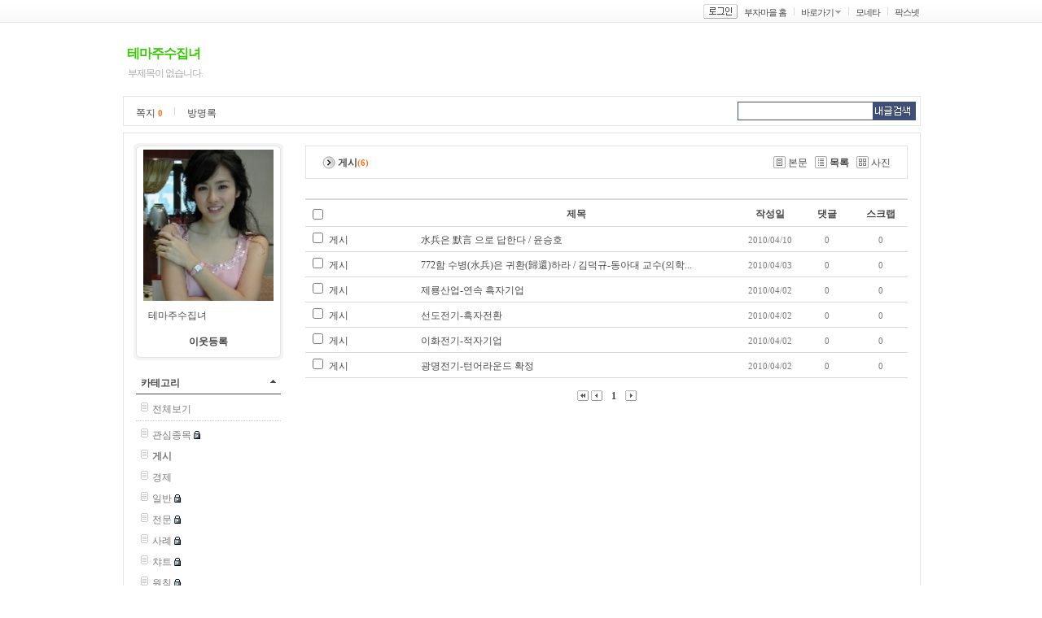

--- FILE ---
content_type: text/html; charset=EUC_KR
request_url: http://blog.moneta.co.kr/blog.screen?blogId=aloeok&listType=4&folderType=1&category=343447&from=&to=&logCount=30
body_size: 13819
content:
<!DOCTYPE HTML PUBLIC "-//W3C//DTD HTML 4.01 Transitional//EN" "http://www.w3.org/TR/html4/loose.dtd">



























<html>
<head>
<title>NO.1 ÀçÅ×Å©Æ÷Å» MONETA</title>
<meta http-equiv="Content-Type" content="text/html; charset=euc-kr">
<link rel="stylesheet" type="text/css" href="http://image.moneta.co.kr/img2005/blog/new_blog/css/blog_new.css">
<script src="http://image.moneta.co.kr/blog/common/js/common.js"></script>
<script language="JavaScript" type="text/JavaScript">
<!--
function MM_reloadPage(init) {  //reloads the window if Nav4 resized
  if (init==true) with (navigator) {if ((appName=="Netscape")&&(parseInt(appVersion)==4)) {
    document.MM_pgW=innerWidth; document.MM_pgH=innerHeight; onresize=MM_reloadPage; }}
  else if (innerWidth!=document.MM_pgW || innerHeight!=document.MM_pgH) location.reload();
}
MM_reloadPage(true);
//-->
</script>
<script>
var positionX;
var positionY;

String.prototype.trim = function(){
    return this.replace(/(^\s*)|(\s*$)/g, ""); 
}

function goLoginPage(){
    document.location.href="http://member.moneta.co.kr/Auth/login.jsp?returnURL=http://blog.moneta.co.kr%2Fblog.screen%3FblogId%3Daloeok%26listType%3D4%26folderType%3D1%26category%3D343447%26from%3D%26to%3D%26logCount%3D30";
}

function ch_position()
{
    positionX = event.x + document.body.scrollLeft - 5;
    positionY = event.y + document.body.scrollTop - 5;
} 


function ch_position1()
{
    positionX = event.x + document.body.scrollLeft - 5;
    positionY = event.y + document.body.scrollTop - 5;
    
    if (document.changeplus1.src == "http://image.moneta.co.kr/img/blog/new0331/blog_c01.gif" )
    	document.changeplus1.src = "http://image.moneta.co.kr/img/blog/new0331/blog_c01sub.gif";
    else document.changeplus1.src = "http://image.moneta.co.kr/img/blog/new0331/blog_c01.gif";

}

function ch_position2()
{
    positionX = event.x + document.body.scrollLeft - 5;
    positionY = event.y + document.body.scrollTop - 5;
    
    if (document.changeplus2.src == "http://image.moneta.co.kr/img/blog/new0331/blog_c01.gif" )
    	document.changeplus2.src = "http://image.moneta.co.kr/img/blog/new0331/blog_c01sub.gif";
    else document.changeplus2.src = "http://image.moneta.co.kr/img/blog/new0331/blog_c01.gif";

}

function ch_position3()
{
    positionX = event.x + document.body.scrollLeft - 5;
    positionY = event.y + document.body.scrollTop - 5;
    
    if (document.changeplus3.src == "http://image.moneta.co.kr/img/blog/new0331/blog_c01.gif" )
    	document.changeplus3.src = "http://image.moneta.co.kr/img/blog/new0331/blog_c01sub.gif";
    else document.changeplus3.src = "http://image.moneta.co.kr/img/blog/new0331/blog_c01.gif";

}

function ch_position4()
{
    positionX = event.x + document.body.scrollLeft - 5;
    positionY = event.y + document.body.scrollTop - 5;
    
    if (document.changeplus4.src == "http://image.moneta.co.kr/img/blog/new0331/blog_c01.gif" )
    	document.changeplus4.src = "http://image.moneta.co.kr/img/blog/new0331/blog_c01sub.gif";
    else document.changeplus4.src = "http://image.moneta.co.kr/img/blog/new0331/blog_c01.gif";

}

function view_more(idx)
{
    var obj=eval("document.all.morelist"+idx);

    obj.style.left = positionX;
    obj.style.top  = positionY;
    if (obj.style.display == "none")
    {
	    obj.style.display = "";
    }
    else
    {
	    obj.style.display = "none";
    }
    var obj=eval("document.all.tablespace"+idx);

    obj.style.left = positionX;
    obj.style.top  = positionY;
    if (obj.style.display == "none")
    {
	    obj.style.display = "";
    }
    else
    {
	    obj.style.display = "none";
    }
}

function view_description()
{
    var obj = document.all.layer_description;
    obj.style.left = positionX;
    obj.style.top  = positionY;
    if (obj.style.visibility == "hidden")
    {
        obj.style.visibility = "visible";
    }
    else
    {
        obj.style.visibility = "hidden";
    }
}

//·¹ÀÌ¾î ¸Þ´º¸¦ À§ÇÑ º¯¼ö
var id_for_layer_menu = '';
var nick_for_layer_menu = '';
var lastObj = null;

//ÇÊ¸í¿¡ ·¹ÀÌ¾î ¸Þ´º º¸ÀÌ±â
function showMenu(obj, id, nick){
    
    if(obj!=null)
		lastObj = obj;
	
	if(id!='') {
		id_for_layer_menu=id;
		nick_for_layer_menu = nick;
	}
	
	if(id_for_layer_menu=='')
		return;
    
	collRect = lastObj.getClientRects();
	bodyRect = document.body.getClientRects();
	var bottomPos = collRect[0].bottom - bodyRect[0].top-5;
	var leftPos = collRect[0].left - bodyRect[0].left;

	layer_menu.style.left = leftPos+"px";
	layer_menu.style.top = bottomPos+document.body.scrollTop+2+"px";
	layer_menu.style.visibility = 'visible';
	
}

function show(layer){
	eval(layer+'.style.visibility="visible"');
}

function hide(layer){
	eval(layer+'.style.visibility="hidden"');
}

function layerGoBlog(){
    document.location.href = "/blog.screen?blogId="+id_for_layer_menu;
}

//ÀÌ¿ôµî·Ï
function layerAddNeighbor() {
        
    	    
	    goLoginPage();	    
		
    
}

//ÂÊÁöº¸³»±â ÆË¾÷
function sendMemo() {
    
	 
    var receiver_id   = id_for_layer_menu;
    var receiver_nick = nick_for_layer_menu;
    
	window.open("http://blog.moneta.co.kr/blogmemo/msg_memo_send.jsp?p_receiver_id="+receiver_id+"&p_receiver_nicknm="+receiver_nick,"note", "fullscreen=no,titlebar=no,toolbar=no,directories=no,status=no,menubar=no, scrollbars=no, resizable=no, width=350,height=320");
}

//³»Áý¿¡ ±Û¾²±â ±ÝÁö
function goRefusal_list() {
		window.open("/myblog.refuse.screen?blogId=aloeok&input_type=1&paramNick="+nick_for_layer_menu,"popProhibit", "fullscreen=no,titlebar=yes,toolbar=no,directories=no,status=no,menubar=no, scrollbars=no, resizable=no, width=400,height=330 ,top="+ (screen.availheight-515)/2+",left="+(screen.availwidth-330)/2);
}


//Á¤Áö/°æ°í È­¸é
function admin_qry_warn(){
	var url = "http://bbs.moneta.co.kr/nbbs/bbs.common.stop_warn.screen?p_act=warn&p_reg_id="+id_for_layer_menu+"&p_nick_nm="+nick_for_layer_menu+"&p_email=";
	window.open(url,"pop_warning", "fullscreen=no,titlebar=no,toolbar=no");
}

//°­Á¦Æó¼â
function closureBlog(){

	var str = "ºí·Î±×¸¦ °­Á¦ Æó¼âÇÏ½Ã°Ú½À´Ï±î?";
    if(confirm(str))
    {
		var url = "http://admgw.moneta.co.kr/blogadmin/admin.blog.closure.screen?openPage=blog&curPage=1&startBlogId=999999999&searchField=CUST_ID&searchWord="+id_for_layer_menu+"&blogId="+id_for_layer_menu;
        window.open(url,"pop", "fullscreen=no,titlebar=no,toolbar=no,directories=no,status=no,menubar=no, scrollbars=no, resizable=no, width=400,height=280,top="+ (screen.availheight - 400)/2+",left="+(screen.availwidth - 280)/2);
    }

}

//ÇÁ·ÎÇÊ º¸±â
function openUserInfo(){
    window.open("/blog.user.profile.screen?userId="+id_for_layer_menu, "pop_profile", "fullscreen=no, titlebar=no, status=no, toolbar=no, resize=no, width=300, height=300");
}

//¼±¹°ÇÏ±â
function goSendPresent(){
    var url = "http://item.moneta.co.kr/present_main.screen?user_id="+id_for_layer_menu+"&nickname="+nick_for_layer_menu+"&pop_flag=0";
    window.open(url, "pop_present", "")
}

// 2005-04-22 ÀÌ±¤¿í Ãß°¡ : ¾ÆÀÌÅÛ¸ô ¸µÅ©
	/*****************************************************************
	* PopUp Window Open ÇÔ¼ö.- ÆË¾÷Ã¢ ¶ç¿ì´Â ÇÔ¼ö
	* url - Ç¥½ÃµÉ ÆäÀÌÁö ÆÄÀÏ¸í
	* popupwidth - ÆË¾÷Ã¢ÀÇ °¡·Î Å©±â
	* popupheight - ÆË¾÷Ã¢ÀÇ ¼¼·Î Å©±â
	* °á°ú°ª - ÆË¾÷Ã¢ °´Ã¼
	******************************************************************/
	function openPopup(url, popupwidth, popupheight, popupname) {
		popupname = (popupname == undefined) ? "popup" : popupname;
		Top = (window.screen.availHeight - 600) / 2;
		Left = (window.screen.availWidth - 1024) / 2;
		if (Top < 0) Top = 0;
		if (Left < 0) Left = 0;
		feature = "fullscreen=no,toolbar=no,location=no,directories=no,status=no,menubar=no,scrollbars=yes,resizable=no,left=" + Left + ",top=" + Top + ",width=" + popupwidth + ",height=" + popupheight;
		var popup_window = window.open(url, popupname,feature)
		popup_window.focus();
	}

	/**
	 * ¾ÆÀÌÅÛ °¢Á¾ ÆË¾÷
	 * @param type 1 : »ó¼¼º¸±â, 2 : ±¸ÀÔ, 3 : ¼±¹°, 4 : ¼Ò¸Á»óÀÚ
	 * @param pId ProductionId
	 */
	function itemPop(type, pId) {
		var url, height, width, pName;
		
		url = "http://item.moneta.co.kr/";
		switch(type) {
			case 1 :
				url += "jsp/popup/pop_detail_comm.jsp";
				height = 800;
				width = 776;
				pName = "DetailComm";
				break;
			case 2 :
				url += "jsp/popup/pop_buy.jsp";
				height = 550;
				width = 506;
				pName = "Buy";
				break;
			case 3 :
				url += "jsp/popup/pop_present.jsp";
				height = 640;
				width = 516;
				pName = "Present";
				break;
			case 4 :
				url += "jsp/popup/pop_wishlist_save.jsp";
				height = 250;
				width = 386;
				pName = "WishList";
				break;
		}

		openPopup(url+"?p_user_id=aloeok&p_id="+pId, width, height, pName);
	}

	function goMemo() {
		//window.open("http://pax.moneta.co.kr/label/msg_index.jsp", "mywindow","scrollbars=0,status=0,resizable=0,width=200,height=100");
		window.open("http://blog.moneta.co.kr/blogmemo/msg_index.jsp", "mywindow","scrollbars=0,status=0,resizable=0,width=200,height=100");
	}
</script>
</head>
 
 
<body style="background-color:#FFFFFF;">




<!-- ÇÊ¸í¸Þ´º·¹ÀÌ¾î-->
<div id="layer_menu" onMouseOver="show('layer_menu');" style="position:absolute; z-index:1; visibility:hidden;" onMouseOut="hide('layer_menu');" class="layer_go">
	<ul>
		<li><a href="javascript:layerGoBlog();" target="_blank">Áý¹æ¹®ÇÏ±â</a></li>
		<li><a href="javascript:goSendPresent()">¼±¹°ÇÏ±â</a></li>
		<li><a href="javascript:layerAddNeighbor();">ÀÌ¿ôµî·Ï</a></li>
		<li><a href="javascript:sendMemo()">ÂÊÁöº¸³»±â</a></li>
	
		<li><a href="javascript:openUserInfo()">ÇÁ·ÎÇÊº¸±â</a></li>
	</ul>
</div>
<!-- ÇÊ¸í¸Þ´º·¹ÀÌ¾î-->

<!-- ±Û·Î¹ú ¸Þ´º ½ÃÀÛ -->


<!-- GNB Start -->


















<script language="javascript">
	function blogLogout() {
		document.location.href="http://member.moneta.co.kr/Auth/logout.jsp?returnURL=http://blog.moneta.co.kr%2Fmain.screen";
	}

	function blogLogout2() {
		document.location.href="http://member.moneta.co.kr/Auth/logout.jsp?returnURL=http://blog.moneta.co.kr%2Fblog.screen%3FblogId%3Daloeok";
	}

	function blogLogin() {
		document.location.href="http://member.moneta.co.kr/Auth/login.jsp?returnURL=http://blog.moneta.co.kr%2Fblog.screen%3FblogId%3Daloeok%26listType%3D4%26folderType%3D1%26category%3D343447%26from%3D%26to%3D%26logCount%3D30";
	}
    
	function goBlog() {
		var blogId = document.frmMyBlog.myBlogSelect.value;

		if(blogId == "" || blogId == "%") {
			return false;
		} else {
			document.location.href="blog.screen?blogId=" + blogId;
		}
	}

	function goMyBlog(blogId) {
	    	    
		if(blogId == "") {
			return false;
		} else {		    
			document.location.href="blog.screen?blogId="+blogId;
		}
	}

	
	//ÇÁ·ÎÇÊ º¸±â
	function openProfile(userId){
		window.open("/blog.user.profile.screen?userId="+userId, "pop_profile", "fullscreen=no, titlebar=no, status=no, toolbar=no, resize=no, width=300, height=300");
	}
</script>

<script language="javascript">
//³×ÀÌÆ® Çì´õ
function getCookie(name) {
   var cookie = document.cookie;
   var first = cookie.indexOf(name+"=");
   if (first>=0) {
       var str = cookie.substring(first,cookie.length);
       var last = str.indexOf(";");
       if (last<0) {
           last = str.length;
       }
       str = str.substring(0,last).split("=");
       return unescape(str[1]);
   } else {
       return null;
   }
}

</script>
		
			
<div id="gnb_bg">	
<form name="frmMyBlog" action="" method="">
	<div id="gnb_box">		
		<ul>
 
			<li class="btn"><a href="javascript:blogLogin();"><img src="http://image.moneta.co.kr/img2005/blog/new_blog/btn_login.gif" width="42px" height="18px" alt="·Î±×ÀÎ" /></a></li>
			<li><a href="http://blog.moneta.co.kr/">ºÎÀÚ¸¶À» È¨</a></li>
			<li><span onclick="return showHeaderGo(this);" style="cursor:pointer;">¹Ù·Î°¡±â</span> <span class="open"><img src="http://image.moneta.co.kr/img2005/blog/new_blog/icon_arrow.gif" width="7px" height="4px" style="cursor:hand" onclick="return showHeaderGo(this);"/></span></li>
			<li><a href="http://www.moneta.co.kr/" target='_top'>¸ð³×Å¸</a></li>
			<li class="end"><a href="http://www.paxnet.co.kr/" target='_top'>ÆÅ½º³Ý</a></li>
			<!-- <li><a href="http://paxtv.moneta.co.kr/" >¾Æ½Ã¾Æ°æÁ¦ ÆÅ½ºTV</a></li>
			<li><a href="http://www.asiae.co.kr/" >¾Æ½Ã¾Æ°æÁ¦</a></li> -->
			
              

		</ul>
	</div>
</form>
</div>
<!-- GNB End -->
<script>
<!--
	window.name = "moneta";
	var loc;
	loc = "blog";
//-->	
</script>
<script>
// Çì´õºÎºÐ ´õº¸±â ·¹ÀÌ¾î º¸ÀÌ±â
function showHeaderGo(obj){

	var layerObj=null;

    if(obj!=null)
    layerObj = obj;
  
  collRect = layerObj.getClientRects();
  bodyRect = document.body.getClientRects();
  var bottomPos = collRect[0].bottom - bodyRect[0].top;
  var leftPos = collRect[0].left-35;

  header_go.style.left = leftPos+"px";
  if(navigator.appName!='Netscape'){
	  header_go.style.top = bottomPos+document.body.scrollTop+2+"px";
  }else{
	  header_go.style.top = bottomPos+2+"px";
  }
  header_go.style.visibility = 'visible';
   return false;
  
}
</script>
<!-- Çì´õ ¹Ù·Î°¡±â ·¹ÀÌ¾î-->
<div id="header_go" onMouseOver="javascript:show('header_go');" style="position:absolute; z-index:1; visibility:hidden;" onMouseOut="javascript:hide('header_go');" class="layer_my">
	<ul>
		<li><a href="http://item.moneta.co.kr/main.screen">¾ÆÀÌÅÛ°¡°Ô</a></li>
		<!-- <li><a href="http://cafe.moneta.co.kr/">Ä«Æä</a></li> -->
		<li><a href="http://mini.moneta.co.kr/">¹Ì´Ï°¡°èºÎ</a></li>
		<li><a href="http://bbs.moneta.co.kr/nbbs/bbs.album.lst.screen?p_bbs_id=N10526&top=3&sub=1&depth=1&p_tp_board=false&service=mini_handbook&wlog_mini=MT_FLEA">º­·è½ÃÀå</a></li>
		<li><a href="http://bbs.moneta.co.kr/">Åä·Ð°Ô½ÃÆÇ</a></li>	
	</ul>
</div>
<!-- Çì´õ ´õº¸±â ·¹ÀÌ¾î-->
<!-- GNB End -->

<!-- ±Û·Î¹ú ¸Þ´º ³¡ -->
 
<!-- º»¹® ½ÃÀÛ -->
<div id="wrap">
	
	<!-- ³»Áý ¹®ÆÐ ½ÃÀÛ -->
	





















<script language="javascript">

    function blogLogout()
    {
        document.location.href="http://member.moneta.co.kr/Auth/logout.jsp?returnURL=http://blog.moneta.co.kr%2Fmain.screen";
    }

    function blogLogout2() {
        document.location.href="http://member.moneta.co.kr/Auth/logout.jsp?returnURL=http://blog.moneta.co.kr%2Fblog.screen%3FblogId%3Daloeok";
    }

    function blogLogin()
    {
        document.location.href="http://member.moneta.co.kr/Auth/login.jsp?returnURL=http://blog.moneta.co.kr%2Fblog.screen%3FblogId%3Daloeok%26listType%3D4%26folderType%3D1%26category%3D343447%26from%3D%26to%3D%26logCount%3D30";
    }

    function goBlog()
    {
        var blogId = document.frmMyBlog.myBlogSelect.value;
        if(blogId == "")
        {
            return false;
        }
        else
        {
            document.location.href="blog.screen?blogId=" + blogId;
        }
    }
    
    
    function goStartpage()
    {
        if( confirm("'³»ÁýÀ» ½ÃÀÛÆäÀÌÁö·Î~'¸¦ ¼³Á¤ÇÏ½Ã·Á¸é ·Î±×ÀÎÀ» ÇÏ½Å ÈÄ ÀÌ¿ëÇÏ¼Å¾ß ÇÕ´Ï´Ù. Áö±Ý ·Î±×ÀÎ ÇÏ½Ã°Ú½À´Ï±î?"))
        {
            document.location.href="http://member.moneta.co.kr/Auth/login.jsp?returnURL=http://blog.moneta.co.kr%2Fblog.screen%3FblogId%3Daloeok%26listType%3D4%26folderType%3D1%26category%3D343447%26from%3D%26to%3D%26logCount%3D30";
        }
    }
    
    function goStartblog()
    {
        if( confirm("'³»ÁýÀ» ½ÃÀÛÆäÀÌÁö·Î~'¸¦ ¼³Á¤ÇÏ½Ã·Á¸é ³»ÁýÀÌ ÀÖ¾î¾ß ÇÕ´Ï´Ù. Áö±Ý ³»ÁýÀ» ÁöÀ¸½Ã°Ú½À´Ï±î?"))
        {
            document.location.href="/main.newblog.write.screen";
        }
    }    
</script>



	<div id="title">


		<h2><a href="/blog.screen?blogId=aloeok" class="title"><font style="color:#33CC00; background-color:#FFFFFF; font-weight:bold; font-style:normal; text-decoration:none; font-family:µ¸¿òÃ¼; font-size:16px">Å×¸¶ÁÖ¼öÁý³à</a></font></h2>
		<p><font style="color:#ababab; background-color:#FFFFFF; font-weight:normal; font-style:normal; text-decoration:none; text-decoration:none; font-family:±¼¸²Ã¼">ºÎÁ¦¸ñÀÌ ¾ø½À´Ï´Ù.</font></p>	
	</div>


	<!-- ³»Áý ¹®ÆÐ ³¡ -->
	
	<!-- ¸Þ´º ½ÃÀÛ -->
	

















<script type="text/javascript" src="http://aa.moneta.co.kr/cashbook/MCB/cust/MCBcashbookInfoScript.jsp"></script>    



<script language='javascript'>
function goHompy(){
    window.open('http://pax.moneta.co.kr/frame/mainFrame.jsp?p_hompy_id=aloeok','myHompy','height=535,width=920,scrollbars=no,resizable=no');
}

function getCookie(Name) {
	var search = Name + "="
	if (document.cookie.length > 0) {
		offset = document.cookie.indexOf(search)
		if (offset != -1) {
			offset += search.length
			end = document.cookie.indexOf(";", offset)
			if (end == -1)
				end = document.cookie.length
			return unescape(document.cookie.substring(offset, end))
		}
	}
}

// ¹Ì´Ï°¡°èºÎ ½ÇÇà
function goMiniStart() {

		alert('¹Ì´Ï°¡°èºÎ¸¦ ½ÇÇàÇÏ±â À§ÇØ¼­´Â ·Î±×ÀÎÇÏ¼Å¾ß ÇÕ´Ï´Ù.');

	 
}


    function openMiniCashbook(type) {
        var left_p = (screen.width - 970) / 2;
        var top_p = (screen.height - 700) / 2;
        
        // custCashbookType : 0(±¸¹Ì°¡), 1(¼±ÅÃ·¹ÀÌ¾î), 2(½º¸¶Æ®)
        // type : 3(±¸¹Ì°¡), 2(½º¸¶Æ®)
        if(custCashbookType == 0 || (type && type == 3)) {
            var url = "http://aa.moneta.co.kr/cashbook/MCB/start.jsp?org_code=moneta&guest_yn=N&wlog_mkt=LOG5&wlog_exmini=MAIN";
            // ÀúÇØ»óµµ PC ½ºÅ©·Ñ¹Ù »ý¼º
            if(screen.height < 700) {
                window.open(url,"handbook", "width=993, height=550, top="+top_p+", left="+left_p+", statusbar=no, resizable=yes, scrollbars=yes");
            } else {
                window.open(url,"handbook", "width=970, height=660, top="+top_p+", left="+left_p+", statusbar=no, scrollbars=no");
            }
        } else if(custCashbookType == 2 || (type && type == 2)) {
            var url = "http://aa.moneta.co.kr/cashbook2/mcb/handbook/xintro.jsp?org_code=moneta&guest_yn=N&wlog_mkt=LOG5&wlog_exmini=MAIN";
            // ÀúÇØ»óµµ PC ½ºÅ©·Ñ¹Ù »ý¼º
            if(screen.height < 700) {
                window.open(url,"handbook2", "width=993, height=550, top="+top_p+", left="+left_p+", statusbar=no, resizable=yes, scrollbars=yes");
            } else {
                window.open(url,"handbook2", "width=970, height=660, top="+top_p+", left="+left_p+", statusbar=no, resizable=yes, scrollbars=no");
            }
        } else if(custCashbookType == 1) {
            // ·¹ÀÌ¾î ¶ç¿ì±â
            if(document.getElementById("smart").style.display == "") {
                document.getElementById("smart").style.display = "none";
            } else {
                document.getElementById("smart").style.display = "";
            }
        }
        
    }

	function headerSearch() {
		var formName = document.headerSearchForm;
		var searchTextString = formName.searchText.value;

		if (searchTextString == "") {
			alert("°Ë»ö¾î¸¦ ÀÔ·ÂÇÏ¼¼¿ä");
			formName.searchText.focus();
			return ;
		}
		formName.action = "blog.log.searchInBlog.screen?blogId=aloeok";		
		formName.target = "";
		formName.method = "POST";
		formName.submit();
	}

	function hide2(layer){
		eval(layer+'.style.display="none"');
	}

</script>
<!------ 03_01tab ½ÃÀÛ ------>
	<div id="navi">
		<ul>
			<li><a href="javascript:goMemo()">ÂÊÁö <span class="num_orange">0</span></a></li>

			

			
			

				
					<li class="end"><a href="/blog.book.read.screen?blogId=aloeok&folderType=3">¹æ¸í·Ï</a></li>
					

			


		</ul>
		
		<form name='headerSearchForm' method='post' onsubmit="return headerSearch()">
		<input type=hidden name=blogId value=aloeok>

		<p class="dummy"><input type="text" NAME="searchText" size="25" class="input_search_hidn"><a href="javascript:headerSearch();"><img src="http://image.moneta.co.kr/img2005/blog/new_blog/btn_searchmy.gif" alt="³»±Û°Ë»ö" /></a></p>
		</form> 
            


	</div>
<!------ 03_01tab ³¡ ------>





<script>
// Çì´õºÎºÐ ´õº¸±â ·¹ÀÌ¾î º¸ÀÌ±â
function showHeaderGo(obj){

	var layerObj=null;

    if(obj!=null)
    layerObj = obj;
  
  collRect = layerObj.getClientRects();
  bodyRect = document.body.getClientRects();
  var bottomPos = collRect[0].bottom - bodyRect[0].top;
  var leftPos = collRect[0].left-35;

  header_go.style.left = leftPos+"px";
  if(navigator.appName!='Netscape'){
	  header_go.style.top = bottomPos+document.body.scrollTop+2+"px";
  }else{
	  header_go.style.top = bottomPos+2+"px";
  }
  header_go.style.visibility = 'visible';
   return false;
  
}
</script>

	<!-- ¸Þ´º ³¡ -->
	
	<!-- ³»¿ë ½ÃÀÛ -->
	<div id="content">
	<!-- Ä«Å×°í¸® ½ÃÀÛ -->
	      






















 







<!-- ´Ù³à°£ ÀÌ¿ô Ç³¼± µµ¿ò¸» ½ÃÀÛ -->
<DIV ID="dek" style="POSITION:absolute;VISIBILITY:hidden;z-index:1;"></DIV>
<SCRIPT LANGUAGE="JavaScript">
<!--

	var Xoffset = 20;    
	var Yoffset = 5;    

    var old,skn,iex	= (document.all['dek']),yyy=-3000;
	var ns4 = document.layers
	var ns6 = document.getElementById&&!document.all
	var ie4 = document.all

	if (ns4) {
		skn = document.dek
	} else if (ns6) {
		skn = document.all["dek"].style
	} else if (ie4) {
		skn = document.all.dek.style
	}

	if (ns4) {
		document.captureEvents(Event.MOUSEMOVE);
	} else {
		skn.visibility = "visible"
		skn.display = "none"
	}
	document.all['dek'].onmousemove	= get_mouse;


	function get_mouse(e){
		var x=(ns4||ns6)?e.pageX:event.x+document.body.scrollLeft;
		var y=(ns4||ns6)?e.pageY:event.y+document.body.scrollTop;
		skn.left=x+Xoffset;
		skn.top=y+yyy;
	}

	function kill(){
		yyy=-1000;
		if(ns4){skn.visibility="hidden";}
		else if (ns6||ie4)
		skn.display="none"
	}

    function goRandomBlog(){    
        document.random_blog.action = "blog.random.do";
        document.random_blog.submit();
    }

	function goMyClub(){
	    var clubId = document.all.clubList[document.all.clubList.selectedIndex].value;
	    
	    if(clubId != ''){
	        document.location.href="http://cafe.moneta.co.kr/club.main.index.screen?p_club_id="+clubId;
	    } 
	}
			
    function goMybbs(){

        var index  =  document.all.bbsList.selectedIndex;        

		if(index<1) return;
        
        var bbsId = document.all.bbsList.value;
        var bbsType   = "";
        var groupName = "";
        var paramUrl  = "";
    
        if(document.all.bbsType.length!=null && document.all.bbsType.length >1){
            bbsType   = document.all.bbsType[index-1].value;        
            groupName = document.all.groupName[index-1].value;
            paramUrl  = document.all.paramUrl[index-1].value;
        }else{
            bbsType   = document.all.bbsType.value;        
            groupName = document.all.groupName.value;
            paramUrl  = document.all.paramUrl.value;
        }
        
        if(bbsType == 'C'){
            document.location.href="http://cafe.moneta.co.kr/club.main.index.screen?"+paramUrl+"&p_bbs_id="+bbsId;
        }else if(groupName == 'ÆÅ½º³Ý(Áõ±Ç)'){//ÆÅ½º³ÝÁõ±Ç
            document.location.href="http://bbs.moneta.co.kr/nbbs/bbs.normal1.lst.screen?p_bbs_id="+bbsId+"&p_tp_board=true&"+paramUrl;
        }else if(bbsId=='N09999'){
            document.location.href="http://bbs.moneta.co.kr/nbbs/bbs.moneta.lst.screen?p_bbs_id="+bbsId+"&p_tp_board=true&"+paramUrl;
        }else if(bbsId=='N10053'){
            document.location.href="http://bbs.moneta.co.kr/nbbs/bbs.album.lst.screen?p_bbs_id="+bbsId+"&p_tp_board=true&"+paramUrl;
        }else if(bbsId=='N10540' || bbsId=='N10539'){ // ¹Ì´Ï°¡°ÔºÎ ¿Ü¹úÀÌ,¸Â¹úÀÌÆÄÆ¼
            document.location.href="http://bbs.moneta.co.kr/nbbs/bbs.normal.lst.screen?p_bbs_id="+bbsId+"&"+paramUrl;
        }else{
            document.location.href="http://bbs.moneta.co.kr/nbbs/bbs.normal.lst.screen?p_bbs_id="+bbsId+"&p_tp_board=true&"+paramUrl;
        }
    }
    
    function addChannel(){
        
        document.location.href="http://member.moneta.co.kr/Auth/login.jsp?returnURL=http://blog.moneta.co.kr%2Fblog.screen%3FblogId%3Daloeok%26listType%3D4%26folderType%3D1%26category%3D343447%26from%3D%26to%3D%26logCount%3D30";        
        
    }
    
    function openProfile(userId){
        id_for_layer_menu = userId;
        openUserInfo();
    } 

	function subscribeWrite(blogId) {
	    
			document.location.href="http://member.moneta.co.kr/Auth/login.jsp?returnURL=http://blog.moneta.co.kr%2Fblog.screen%3FblogId%3Daloeok%26listType%3D4%26folderType%3D1%26category%3D343447%26from%3D%26to%3D%26logCount%3D30";

	}

	function visitDelete(blogId,bloggerId,visitDate) {
		if( confirm("´Ù³à°£ ÈçÀûÀ» »èÁ¦ÇÏ½Ã°Ú½À´Ï±î?")) {
			location.href = "/action/blog/visit_delete.jsp?blogId="+blogId+"&bloggerId="+bloggerId+"&visitDate=" + visitDate+ "&returnURL=http://blog.moneta.co.kr%2Fblog.screen%3FblogId%3Daloeok%26listType%3D4%26folderType%3D1%26category%3D343447%26from%3D%26to%3D%26logCount%3D30";
		}
	}

	function headerSearch() {
		var formName = document.headerSearchForm;
		var searchTextString = formName.searchText.value;

		if (searchTextString == "") {
			alert("°Ë»ö¾î¸¦ ÀÔ·ÂÇÏ¼¼¿ä");
			formName.searchText.focus();
			return ;
		}
		formName.action = "blog.log.searchInBlog.screen?blogId=aloeok";		
		formName.target = "";
		formName.method = "POST";
		formName.submit();
	}

	
	function resize_image()
    {
        var target = document.getElementsByName('mainLogo');
		if(target != null) {
            if(target.width > 160)
                target.width = 160;
        }
    }

	window.onload = resize_image;
	window.name = "moneta";
	var loc;
	loc = "blog";

//-->
</script>
<!------------------ 01left ½ÃÀÛ ------------------>

		<div id="category">
		
			<!-- ÇÁ·ÎÇÊ ½ÃÀÛ -->
			<div id="profile">
				<p><img src="http://image.moneta.co.kr/img2005/blog/new_blog/box_profile_top.gif" width="184px" height="8px" alt="" /></p>
				<ul class="profile_bg">

					<li class="profile_photo">
<a href="javascript:openProfile('aloeok')"><img src="http://file.moneta.co.kr/web_file/images2/blog/635/aloeok/³ªÀÇ_»çÁø.jpg" name="mainLogo" border="0" width='160'></a>
					</li>


					<li><span class="v_align">
	
					</span> 
					<span onclick="showMenu(this, 'aloeok', 'Å×¸¶ÁÖ¼öÁý³à');" style="cursor:hand;" class="04com_gray12">Å×¸¶ÁÖ¼öÁý³à</span>				
					<!--span class="v_align"><img src="http://image.moneta.co.kr/img/blog/img2004/main/level.gif" width="9px" height="14px" alt="¿ì¼öºí·Î±×" /></span--></li>
					<li class="profile_text"></li>





								<li class="profile_btn_re b"><a href="javascript:subscribeWrite('aloeok');">ÀÌ¿ôµî·Ï</a></li>


					<!--li class="profile_btn b"><img src="http://image.moneta.co.kr/img2005/blog/new_blog/icon_pencil.gif" width="9px" height="9px" alt="" hspace="2" /><a href="/blog.log.write.screen?blogId=aloeok">»õ±Û¾²±â</a> <img src="http://image.moneta.co.kr/img2005/blog/new_blog/line_gray.gif" width="1px" height="10px" alt="|" hspace="2" /> <img src="http://image.moneta.co.kr/img2005/blog/new_blog/icon_manager.gif" width="10px" height="10px" alt="" hspace="2" /><a href="/myblog.screen?blogId=aloeok">°ü¸®</a></li-->
				</ul>
				<p><img src="http://image.moneta.co.kr/img2005/blog/new_blog/box_profile_btt.gif" width="184px" height="8px" alt="" /></p>
			</div>
			<!-- ÇÁ·ÎÇÊ ³¡ -->

			<!-- ³»±Û Ä«Å×°í¸® ½ÃÀÛ -->
			















			<div class="category_list">
				<h3><a href="javascript:more_view('1');" class="catetit">Ä«Å×°í¸®</a><span><img src="http://image.moneta.co.kr/img2005/blog/new_blog/icon_arrow3.gif" id="cate_list_img1" width="7px" height="4px" style="cursor:hand" onClick="javascript:more_view('1');"/></span></h3>
				<ul id="cate_list1" style="display:">

				<li class="allview"><a href="/blog.screen?blogId=aloeok&listType=4&folderType=1" class="cate">ÀüÃ¼º¸±â</a></li>								


			<li>

			

			
				<a href="javascript:checkOpen()" class="cate">°ü½ÉÁ¾¸ñ</a>
			
				<IMG SRC="http://image.moneta.co.kr/img2005/blog/new_blog/icon_lock.gif" BORDER="0" ALT="ºñ°ø°³">
			

			<li>

			

			<a href="/blog.screen?blogId=aloeok&listType=4&folderType=1&category=343447&from=&to=&logCount=30"  class="cate"><b>°Ô½Ã</b></a>

			<li>

			

			<a href="/blog.screen?blogId=aloeok&listType=4&folderType=1&category=3387085&from=&to=&logCount=30"  class="cate">°æÁ¦</a>

			<li>

			

			
				<a href="javascript:checkOpen()" class="cate">ÀÏ¹Ý</a>
			
				<IMG SRC="http://image.moneta.co.kr/img2005/blog/new_blog/icon_lock.gif" BORDER="0" ALT="ºñ°ø°³">
			

			<li>

			

			
				<a href="javascript:checkOpen()" class="cate">Àü¹®</a>
			
				<IMG SRC="http://image.moneta.co.kr/img2005/blog/new_blog/icon_lock.gif" BORDER="0" ALT="ºñ°ø°³">
			

			<li>

			

			
				<a href="javascript:checkOpen()" class="cate">»ç·Ê</a>
			
				<IMG SRC="http://image.moneta.co.kr/img2005/blog/new_blog/icon_lock.gif" BORDER="0" ALT="ºñ°ø°³">
			

			<li>

			

			
				<a href="javascript:checkOpen()" class="cate">Ã­Æ®</a>
			
				<IMG SRC="http://image.moneta.co.kr/img2005/blog/new_blog/icon_lock.gif" BORDER="0" ALT="ºñ°ø°³">
			

			<li>

			

			
				<a href="javascript:checkOpen()" class="cate">¿øÄ¢</a>
			
				<IMG SRC="http://image.moneta.co.kr/img2005/blog/new_blog/icon_lock.gif" BORDER="0" ALT="ºñ°ø°³">
			

			<li>

			

			
				<a href="javascript:checkOpen()" class="cate">¸Å¸Å</a>
			
				<IMG SRC="http://image.moneta.co.kr/img2005/blog/new_blog/icon_lock.gif" BORDER="0" ALT="ºñ°ø°³">
			

			<li>

			

			
				<a href="javascript:checkOpen()" class="cate">±Þµî</a>
			
				<IMG SRC="http://image.moneta.co.kr/img2005/blog/new_blog/icon_lock.gif" BORDER="0" ALT="ºñ°ø°³">
			

			<li>

			

			
				<a href="javascript:checkOpen()" class="cate">±Þ¶ô</a>
			
				<IMG SRC="http://image.moneta.co.kr/img2005/blog/new_blog/icon_lock.gif" BORDER="0" ALT="ºñ°ø°³">
			

			<li>

			

			
				<a href="javascript:checkOpen()" class="cate">´Ü±â</a>
			
				<IMG SRC="http://image.moneta.co.kr/img2005/blog/new_blog/icon_lock.gif" BORDER="0" ALT="ºñ°ø°³">
			

			<li>

			

			
				<a href="javascript:checkOpen()" class="cate">Áß±â</a>
			
				<IMG SRC="http://image.moneta.co.kr/img2005/blog/new_blog/icon_lock.gif" BORDER="0" ALT="ºñ°ø°³">
			

			<li>

			

			
				<a href="javascript:checkOpen()" class="cate">Àå±â</a>
			
				<IMG SRC="http://image.moneta.co.kr/img2005/blog/new_blog/icon_lock.gif" BORDER="0" ALT="ºñ°ø°³">
			

			<li>

			

			
				<a href="javascript:checkOpen()" class="cate">¼¼·Â</a>
			
				<IMG SRC="http://image.moneta.co.kr/img2005/blog/new_blog/icon_lock.gif" BORDER="0" ALT="ºñ°ø°³">
			

			<li>

			

			
				<a href="javascript:checkOpen()" class="cate">Å×¸¶</a>
			
				<IMG SRC="http://image.moneta.co.kr/img2005/blog/new_blog/icon_lock.gif" BORDER="0" ALT="ºñ°ø°³">
			

			<li>

			

			
				<a href="javascript:checkOpen()" class="cate">ºÐ¼®</a>
			
				<IMG SRC="http://image.moneta.co.kr/img2005/blog/new_blog/icon_lock.gif" BORDER="0" ALT="ºñ°ø°³">
			

			<li>

			

			
				<a href="javascript:checkOpen()" class="cate">¼±Á¤</a>
			
				<IMG SRC="http://image.moneta.co.kr/img2005/blog/new_blog/icon_lock.gif" BORDER="0" ALT="ºñ°ø°³">
			

			<li>

			

			
				<a href="javascript:checkOpen()" class="cate">¿ë¾î</a>
			
				<IMG SRC="http://image.moneta.co.kr/img2005/blog/new_blog/icon_lock.gif" BORDER="0" ALT="ºñ°ø°³">
			

			<li>

			

			
				<a href="javascript:checkOpen()" class="cate">¾î·Ï</a>
			
				<IMG SRC="http://image.moneta.co.kr/img2005/blog/new_blog/icon_lock.gif" BORDER="0" ALT="ºñ°ø°³">
			

				</ul>
			</div><br>

<SCRIPT LANGUAGE="JavaScript">
	function checkAdult() {
	    
		    if(confirm("È¸¿øÀü¿ë ¼­ºñ½ºÀÔ´Ï´Ù. (¸¸ 19¼¼ ÀÌ»ó) ·Î±×ÀÎ ÇÏ½Ã°Ú½À´Ï±î?")){
		        document.location.href="http://member.moneta.co.kr/Auth/login.jsp?returnURL=http://blog.moneta.co.kr%2Fblog.screen%3FblogId%3Daloeok%26listType%3D4%26folderType%3D1%26category%3D343447%26from%3D%26to%3D%26logCount%3D30";
		    }
		
	}

	function checkOpen() {
		alert("ºñ°ø°³ Ä«Å×°í¸®ÀÔ´Ï´Ù.");
	}

	function more_view(type){
		var obj=eval("document.all.cate_list"+type);  
		var obj2=eval("document.all.cate_list_img"+type);  


		if (obj.style.display == "none") {
			obj.style.display = "";
			obj2.src = "http://image.moneta.co.kr/img2005/blog/new_blog/icon_arrow3.gif";

		}else{
			obj.style.display = "none";
			obj2.src = "http://image.moneta.co.kr/img2005/blog/new_blog/icon_arrow1.gif";
		}

	}
</script>
			<!-- Ä«Å×°í¸® ³¡ -->
			<!-- ½ºÅ©·¦ ½ÃÀÛ >
			<div class="category_list">
				<h3><a href="http://blog.moneta.co.kr/blog.log.scrap.screen?blogId=aloeok&folderType=2&listType=4" class="catetit">½ºÅ©·¦</a></h3>
			</div>
			<!-- ½ºÅ©·¦ ³¡ -->



			<!-- Ä«Å×°í¸® ½ÃÀÛ >
			<div class="category_list">
				<h3><a href="http://blog.moneta.co.kr/blog.screen?blogId=aloeok&folderType=1" class="catetit">Ä«Å×°í¸®</a></h3>
			</div>
			<!-- Ä«Å×°í¸® ³¡ -->		

			<!-- ½ºÅ©·¦ Ä«Å×°í¸® ½ÃÀÛ -->
			















			<div class="category_list">
				<h3><a href="javascript:more_view('2');" class="catetit">½ºÅ©·¦</a><span><img src="http://image.moneta.co.kr/img2005/blog/new_blog/icon_arrow3.gif" id="cate_list_img2" width="7px" height="4px" style="cursor:hand" onClick="javascript:more_view('2');"/></span></h3>
				<ul id="cate_list2" style="display:">

				<li class="allview"><a href="/blog.log.scrap.screen?blogId=aloeok&listType=4&folderType=2" class="cate">ÀüÃ¼º¸±â</a></li>								


			<li>

			

			
				<a href="javascript:checkOpen()" class="cate">(Ã¢°í1)</a>
			
				<IMG SRC="http://image.moneta.co.kr/img2005/blog/new_blog/icon_lock.gif" BORDER="0" ALT="ºñ°ø°³">
			

			<li>

			

			<a href="/blog.log.scrap.screen?blogId=aloeok&listType=4&folderType=2&category=3387087&from=&to=&logCount=30"  class="cate">±³À°</a>

			<li>

			

			<a href="/blog.log.scrap.screen?blogId=aloeok&listType=4&folderType=2&category=3387092&from=&to=&logCount=30"  class="cate">°Ç°­</a>

			<li>

			

			<a href="/blog.log.scrap.screen?blogId=aloeok&listType=4&folderType=2&category=3387106&from=&to=&logCount=30"  class="cate">Ç®ÀÌ</a>

			<li>

			

			<a href="/blog.log.scrap.screen?blogId=aloeok&listType=4&folderType=2&category=3387094&from=&to=&logCount=30"  class="cate">½Äµµ¶ô</a>

			<li>

			

			<a href="/blog.log.scrap.screen?blogId=aloeok&listType=4&folderType=2&category=3387105&from=&to=&logCount=30"  class="cate">»ýÈ°:Á¤º¸:ÁöÇý</a>

			<li>

			

			<a href="/blog.log.scrap.screen?blogId=aloeok&listType=4&folderType=2&category=3387096&from=&to=&logCount=30"  class="cate">À½¾Ç°¨»ó</a>

			<li>

			

			<a href="/blog.log.scrap.screen?blogId=aloeok&listType=4&folderType=2&category=3387107&from=&to=&logCount=30"  class="cate">À½¾ÇÆíÁý</a>

			<li>

			

			<a href="/blog.log.scrap.screen?blogId=aloeok&listType=4&folderType=2&category=3387095&from=&to=&logCount=30"  class="cate">Æ÷Åä°¨»ó</a>

			<li>

			

			<a href="/blog.log.scrap.screen?blogId=aloeok&listType=4&folderType=2&category=3387089&from=&to=&logCount=30"  class="cate">Æ÷ÅäÆíÁý</a>

			<li>

			

			<a href="/blog.log.scrap.screen?blogId=aloeok&listType=4&folderType=2&category=3387099&from=&to=&logCount=30"  class="cate">¿µ»ó°¨»ó</a>

			<li>

			

			<a href="/blog.log.scrap.screen?blogId=aloeok&listType=4&folderType=2&category=3387111&from=&to=&logCount=30"  class="cate">¿µ»óÆíÁý</a>

			<li>

			

			<a href="/blog.log.scrap.screen?blogId=aloeok&listType=4&folderType=2&category=3387097&from=&to=&logCount=30"  class="cate">²É:ºÐÀç:¼ö¼®:±×¸²°¨»ó</a>

			<li>

			

			<a href="/blog.log.scrap.screen?blogId=aloeok&listType=4&folderType=2&category=3387110&from=&to=&logCount=30"  class="cate">ÄÄÇ»ÅÍ°ü¸®</a>

			<li>

			

			<a href="/blog.log.scrap.screen?blogId=aloeok&listType=4&folderType=2&category=3387098&from=&to=&logCount=30"  class="cate">ÄÄÇ»ÅÍÆíÁý</a>

			<li>

			

			<a href="/blog.log.scrap.screen?blogId=aloeok&listType=4&folderType=2&category=3387101&from=&to=&logCount=30"  class="cate">Ãë¹Ì(¿©Çà:µî»ê:³¬½Ã µî)</a>

			<li>

			

			<a href="/blog.log.scrap.screen?blogId=aloeok&listType=4&folderType=2&category=3387104&from=&to=&logCount=30"  class="cate">°¨µ¿ÀÌ¾ß±â±Û</a>

			<li>

			

			<a href="/blog.log.scrap.screen?blogId=aloeok&listType=4&folderType=2&category=3387103&from=&to=&logCount=30"  class="cate">À¯¿ì¸Ó</a>

			<li>

			

			<a href="/blog.log.scrap.screen?blogId=aloeok&listType=4&folderType=2&category=3387093&from=&to=&logCount=30"  class="cate">°ÔÀÓ:¿À¶ô</a>

			<li>

			

			
				<a href="javascript:checkOpen()" class="cate">(Ã¢°í2)</a>
			
				<IMG SRC="http://image.moneta.co.kr/img2005/blog/new_blog/icon_lock.gif" BORDER="0" ALT="ºñ°ø°³">
			

				</ul>
			</div><br>

<SCRIPT LANGUAGE="JavaScript">
	function checkAdult() {
	    
		    if(confirm("È¸¿øÀü¿ë ¼­ºñ½ºÀÔ´Ï´Ù. (¸¸ 19¼¼ ÀÌ»ó) ·Î±×ÀÎ ÇÏ½Ã°Ú½À´Ï±î?")){
		        document.location.href="http://member.moneta.co.kr/Auth/login.jsp?returnURL=http://blog.moneta.co.kr%2Fblog.screen%3FblogId%3Daloeok%26listType%3D4%26folderType%3D1%26category%3D343447%26from%3D%26to%3D%26logCount%3D30";
		    }
		
	}

	function checkOpen() {
		alert("ºñ°ø°³ Ä«Å×°í¸®ÀÔ´Ï´Ù.");
	}

	function more_view(type){
		var obj=eval("document.all.cate_list"+type);  
		var obj2=eval("document.all.cate_list_img"+type);  


		if (obj.style.display == "none") {
			obj.style.display = "";
			obj2.src = "http://image.moneta.co.kr/img2005/blog/new_blog/icon_arrow3.gif";

		}else{
			obj.style.display = "none";
			obj2.src = "http://image.moneta.co.kr/img2005/blog/new_blog/icon_arrow1.gif";
		}

	}
</script>



			<!-- ´Þ·Â ½ÃÀÛ -->
			<iframe src="/view/blog/include_module/iframe_calendar_monthly.jsp?blogId=aloeok" frameborder="0" width="180" height="180" marginwidth="0" marginheight="0" scrolling="no"></iframe>
			<!-- ´Þ·Â ³¡ -->


			<!-- ÇÃ·¡³Ê ½ÃÀÛ -->
			





  









<!-- ÇÃ·¡³Ê ½ÃÀÛ -->

			<div id="planner">
			<form name="right_planner" method="post">
			<input type="hidden" name="motizenId"  value="00">
			<input type="hidden" name="blogId"     value="aloeok">
			<input type="hidden" name="returnPage" value="/blog.screen?blogId=aloeok&listType=4&folderType=1&category=343447&from=&to=&logCount=30">

			<span id="short_plan" style="display:block
">

				<h3>ÇÃ·¡³Ê <span class="tab"><img src="http://image.moneta.co.kr/img2005/blog/new_blog/tab_plan_01_on.gif" width="34px" height="18" alt="´Ü±â" /><a href="javascript:changePlanLayer();"><img src="http://image.moneta.co.kr/img2005/blog/new_blog/tab_plan_02.gif" width="34px" height="18" alt="Àå±â" /></a></span></h3><!-- ¼±ÅÃµÈ ÀÌ¹ÌÁö¸í µÚ¿¡ _on -->
				<ul>
					<p><a href="/blog.planner.screen?blogId=aloeok">ºñÀüÀÌ ¾ø¾î¿ä¤Ì¤Ì</a></p>
					<li><img src="http://image.moneta.co.kr/img2005/blog/new_blog/rank_plan1.gif" width="12px" height="12px" alt="1" /> 
						 
					
					</li>
					<li><img src="http://image.moneta.co.kr/img2005/blog/new_blog/rank_plan2.gif" width="12px" height="12px" alt="2" /> 
						

					</li>
					<li><img src="http://image.moneta.co.kr/img2005/blog/new_blog/rank_plan3.gif" width="12px" height="12px" alt="3" /> 
						

					</li>
 
					<p class="card_text"><a href="/blog.planner.write.screen?blogId=aloeok">ÇÃ·£Ä«µå µî·ÏÇÏ±â</a></p>


					<p class="card_text"><a href="/blog.planner.write.screen?blogId=aloeok">ÇÃ·£Ä«µå µî·ÏÇÏ±â</a></p>



					<span class="win"><strong>¤ý</strong><a href="/blog.planner.screen?blogId=aloeok">À©À©<span class="num_orange">(0)</span></a> </span><span class="clap"><span style="vertical-align:2px; .vertical-align:-2px;"><img src="http://image.moneta.co.kr/img2005/blog/new_blog/icon_clap.gif" width="13px" height="16px" alt="¹Ú¼ö" align="absmiddle" /></span><span class="b">0</span></span>
				</ul>
				<p><img src="http://image.moneta.co.kr/img2005/blog/new_blog/box_plan_btt.gif" width="178px" height="3px" alt="" /></p>
			</span>

			<span id="long_plan" style="display:none">
				<h3>ÇÃ·¡³Ê <span class="tab"><a href="javascript:changePlanLayer('short');"><img src="http://image.moneta.co.kr/img2005/blog/new_blog/tab_plan_01.gif" width="34px" height="18" alt="´Ü±â" /></a><img src="http://image.moneta.co.kr/img2005/blog/new_blog/tab_plan_02_on.gif" width="34px" height="18" alt="Àå±â" /></span></h3><!-- ¼±ÅÃµÈ ÀÌ¹ÌÁö¸í µÚ¿¡ _on -->
				<ul>
					<p><a href="/blog.planner.screen?blogId=aloeok">ºñÀüÀÌ ¾ø¾î¿ä¤Ì¤Ì</a></p>
					<li><img src="http://image.moneta.co.kr/img2005/blog/new_blog/rank_plan1.gif" width="12px" height="12px" alt="1" /> 
				
					
					</li>
					<li><img src="http://image.moneta.co.kr/img2005/blog/new_blog/rank_plan2.gif" width="12px" height="12px" alt="2" /> 
				

					</li>
					<li><img src="http://image.moneta.co.kr/img2005/blog/new_blog/rank_plan3.gif" width="12px" height="12px" alt="3" /> 
				

					</li>
 
					<p class="card_text"><a href="/blog.planner.write.screen?blogId=aloeok">ÇÃ·£Ä«µå µî·ÏÇÏ±â</a></p>


					<p class="card_text"><a href="/blog.planner.write.screen?blogId=aloeok">ÇÃ·£Ä«µå µî·ÏÇÏ±â</a></p>

			
					
					<span class="win"><strong>¤ý</strong><a href="/blog.planner.screen?blogId=aloeok">À©À©<span class="num_orange">(0)</span></a> </span><span class="clap"><span style="vertical-align:2px; .vertical-align:-2px;"><img src="http://image.moneta.co.kr/img2005/blog/new_blog/icon_clap.gif" width="13px" height="16px" alt="¹Ú¼ö" align="absmiddle" /></span><span class="b">0</span></span>
				</ul>
				<p><img src="http://image.moneta.co.kr/img2005/blog/new_blog/box_plan_btt.gif" width="178px" height="3px" alt="" /></p>

			</span>

			</div>
  </form>
<!-- ÇÃ·¡³Ê ³¡ -->

<script>
function changePlanLayer(args){
    if(args=='short'){
        short_plan.style.display = "block";
        long_plan.style.display = "none";
    }else{
        short_plan.style.display = "none";
        long_plan.style.display = "block";
    }
}
</script>

			<!-- ÇÃ·¡³Ê ³¡ -->




			<!-- ³»°¡ Áñ°ÜÃ£´Â ÀÌ¿ô ½ÃÀÛ -->
			




















			<div class="neighbor">
				<h3><a href="/myblog.neighbor.screen?blogId=aloeok">³»°¡ Áñ°ÜÃ£´Â ÀÌ¿ô</a><span class="num_orange">(102)</span>
				
				</h3>


				<ul>
					<h4><img src="http://image.moneta.co.kr/img2005/blog/new_blog/icon_open.gif" name="img" width="12px" height="12px"  onclick="javascript:changeLayer('0');"/>
					<a href="javascript:changeLayer('0')" class="catetit">ÇÁ¸®¶óÀÌÇÁ</a></h4>
					<div id="favorite_list" style="display:none">
 
						<li><a href="javascript:goFamilyBlog('wanbo77');" class="cate">ÇÁ¸®¶óÀÌÇÁ</a></li>							

					</div>
				</ul>


	</div>


		
<script language="javascript">
<!--
function changeLayer(idx){
    var mode;
	
    if(img.length == null){
		//alert(img.src);
		mode = img.src.indexOf("close")>-1 ? "off" : "on";
       // mode = img_off.style.display=="block" ? "on" : "off";
    }else{
        //mode = img_off[idx].style.display=="block" ? "on" : "off";
		//alert(img[idx].src);
		mode = img[idx].src.indexOf("close")>-1 ? "off" : "on";
    }
    //alert(mode);
    if(mode == 'on'){
        if(img.length!=null){
            //img_off[idx].style.display = "none";
            //img_on[idx].style.display  = "block";
			img[idx].src = "http://image.moneta.co.kr/img2005/blog/new_blog/icon_close.gif"
            favorite_list[idx].style.display = "block";
        }else{
            //img_off.style.display = "none";
            //img_on.style.display  = "block";
			img.src = "http://image.moneta.co.kr/img2005/blog/new_blog/icon_close.gif"
            favorite_list.style.display = "block";
        }
    }else{
        if(img.length!=null){
            //img_off[idx].style.display = "block";
            //img_on[idx].style.display  = "none";
            favorite_list[idx].style.display = "none";
			img[idx].src = "http://image.moneta.co.kr/img2005/blog/new_blog/icon_open.gif"
        }else{
            //img_off.style.display = "block";
           // img_on.style.display  = "none";
            favorite_list.style.display = "none";
			img.src = "http://image.moneta.co.kr/img2005/blog/new_blog/icon_open.gif"
        }
    }
    
}

function goFamilyBlog(blogId){
    if(blogId == null || blogId == '') return;
    document.location.href = "blog.screen?blogId="+blogId;
}
//-->
</script>
							
			<!-- ³»°¡ Áñ°ÜÃ£´Â ÀÌ¿ô ³¡ -->
			
			<!-- ³ª¸¦ Áñ°ÜÃ£´Â ÀÌ¿ô ½ÃÀÛ -->
			<div class="neighbor1">
				<h3><a href="/blog.subscribes.screen?blogId=aloeok" class="catetit">³ª¸¦ Áñ°ÜÃ£´Â ÀÌ¿ô</a><span class="more"><a href="/blog.subscribes.screen?blogId=aloeok"><img src="http://image.moneta.co.kr/img2005/blog/new_blog/btn_more.gif" width="26px" height="10px" alt="´õº¸±â" /></a></span></h3>
			</div>
			<!-- ³ª¸¦ Áñ°ÜÃ£´Â ÀÌ¿ô ³¡ -->

			<!-- ´Ù³à°£ ÀÌ¿ô ½ÃÀÛ -->
			



















			<div class="neighbor1">
				<h3><a href="/blog.leftvisit.screen?blogId=aloeok" class="catetit">´Ù³à°£ ÀÌ¿ô</a>
				<span class="more"><a href="/blog.leftvisit.screen?blogId=aloeok"><img src="http://image.moneta.co.kr/img2005/blog/new_blog/btn_more.gif" width="26px" height="10px" alt="´õº¸±â" /></a></span>
				</h3>
				<ul>


				</ul>
			</div>

			<!-- ´Ù³à°£ ÀÌ¿ô ³¡ -->

						
			<!-- ¹æ¹®ÀÚ Ä«¿îÆ® ½ÃÀÛ -->
			<div id="count">
				<ul class="people">
					<li class="name1">today</li>
					<li class="num1">2</li>
					<li class="name">total</li>
					<li class="num">62240</li>
					<li class="name1">´ä±Û</li>
					<li class="num1"><a href="/blog.newcomment.screen?blogId=aloeok">172</a></li>
					<li class="name">½ºÅ©·¦</li>
					<li class="num"><a href="/blog.scrappedList.screen?blogId=aloeok">13</a></li>
				</ul>
				<ul class="item">
										
					<li><a href="/blog.item.screen?blogId=aloeok&page_type=11" class="itemcount">³» ¾ÆÀÌÅÛ »óÀÚ <span class="num">0</span></a></li>
					<li class="name"><a href="/blog.item.screen?blogId=aloeok&page_type=13" class="itemcount">¼Ò¸Á <span class="num">0</span></a><img src="http://image.moneta.co.kr/img2005/blog/new_blog/line_gray.gif" width="1px" height="10px" alt="|" hspace="8" /></li>
					<li class="name"><a href="/blog.item.screen?blogId=aloeok&page_type=12" class="itemcount">¼±¹° <span class="num">0</span></a><img src="http://image.moneta.co.kr/img2005/blog/new_blog/line_gray.gif" width="1px" height="10px" alt="|" hspace="8" /></li>
					<li class="name"><a href="/myblog.item.stemp.screen?blogId=aloeok&page_type=2" class="itemcount">ÄíÆù <span class="num">0</span></a></li>
				</ul>
			</div>
			<!-- ¹æ¹®ÀÚ Ä«¿îÆ® ³¡ -->
			
			<p class="rss"><a href="http://blog.moneta.co.kr/rss/blog/aloeok/-1"><img src="http://image.moneta.co.kr/img2005/blog/new_blog/banner_rss.gif" width="178px" height="22px" alt="ºí·Î±× ±¸µ¶ÇÏ±â" /></a></p>

			<br/>
			<br/>

		
		</div>


	<!-- Ä«Å×°í¸® ³¡ -->
	
	<!-- ±Û³»¿ë ½ÃÀÛ -->
		<div id="list">

			











		



























	
<SCRIPT LANGUAGE="JavaScript">
document.domain="moneta.co.kr";

function addChannel(){
        
        document.location.href="http://member.moneta.co.kr/Auth/login.jsp?returnURL=http://blog.moneta.co.kr%2Fblog.screen%3FblogId%3Daloeok%26listType%3D4%26folderType%3D1%26category%3D343447%26from%3D%26to%3D%26logCount%3D30";        
        
}

function setCookie(name, value, expires){
    var expdate = new Date();   
    expdate.setTime(expdate.getTime() + 1000 * 3600 * 24 * expires);
    document.cookie = name + "=" + escape (value) + "; path=/; expires=" + expdate.toGMTString();
}

function closeMessage(){
    document.all.notice.style.display = "none";
    setCookie('notice','no',1);
}

function resizeMessage(){
    try{
        var objBody = f_message.document.body;
        var objFrame = document.all.f_message;
    
        objFrame.style.height = objBody.scrollHeight + (objBody.offsetHeight - objBody.clientHeight);
        objFrame.style.width = '100%';
    }catch(e){}
}

</script>

	<!-- **********¿©±â¼­ºÎÅÍ ³»¿ëÀ» ºÙÀÌ¼¼¿© ½ÃÀÛ********** -->


			<!-- Ä«Å×°í¸®¹Ú½º ½ÃÀÛ -->
			<div id="catebox">
				<ul>
					<li class="b"><img src="http://image.moneta.co.kr/img2005/blog/new_blog/icon_category1.gif" width="16px" height="16px" alt="¢º" />  °Ô½Ã<span class="num_orange">(6)</span></li>
					<!--li class="catelist"><a href="#" class="cate">ºñ°ø°³±Û</a><img src="http://image.moneta.co.kr/img2005/blog/new_blog/line_gray.gif" width="1px" height="10px" alt="|" hspace="6" /><a href="#" class="cate">¿¹¾à±Û</a></li-->
					<li class="cateview">
						<img src="http://image.moneta.co.kr/img2005/blog/new_blog/icon_body.gif" width="15px" height="15px" alt="¤ý" /><a href="javascript:changeListType('1')">º»¹®</a> 
						<img src="http://image.moneta.co.kr/img2005/blog/new_blog/icon_list1.gif" width="15px" height="15px" alt="¤ý" /><a href="javascript:changeListType('4')"><span class='b'>¸ñ·Ï</span></a> 
						<img src="http://image.moneta.co.kr/img2005/blog/new_blog/icon_photo.gif" width="15px" height="15px" alt="¤ý" /><a href="javascript:changeListType('3')">»çÁø</a>
					</li>
				</ul>
			</div>
			<!-- Ä«Å×°í¸®¹Ú½º ³¡ -->
			
			<div id="boardlist">
			
				<form name="logMoveForm" method="post" action="/blog.log.move.do?blogId=aloeok">
				<input type=hidden name="blogId" value="aloeok">
				<table class="board_list" border="0" cellpadding="0" cellspacing="0" summary="Ä«Å×°í¸® ¸®½ºÆ®ÀÔ´Ï´Ù.">
					<colgroup>
						<col width="4%">
						<col width="14%">
						<col width="">
						<col width="10%">
						<col width="9%">
						<col width="9%">
					</colgroup>
					<thead>
						<tr>
							<th scope="col"><input type="checkbox" NAME="logIdAll" onclick="javascript:checkall();"></th>
							<th scope="col">&nbsp;</th> 
							<th scope="col">Á¦¸ñ</th> 
							<th scope="col">ÀÛ¼ºÀÏ</th> 
							<th scope="col">´ñ±Û<!--img src="http://image.moneta.co.kr/img2005/blog/new_blog/icon_arrow1.gif" width="7px" height="4px" alt="¡å" hspace="2" vspace="2" /--></th> 
							<th scope="col">½ºÅ©·¦<!--img src="http://image.moneta.co.kr/img2005/blog/new_blog/icon_arrow1.gif" width="7px" height="4px" alt="¡å" hspace="2" vspace="2" /--></th>
						</tr>
					</thead>
					<tbody>



						<tr>
							<td><input type="checkbox" NAME="logId" value="4606903"></td>
							<td class="category"><a href="/blog.screen?blogId=aloeok&listType=4&folderType=1&category=343447&from=19000101&to=29991231&logCount=30">°Ô½Ã</a></td>
							<td class="left"><a href="javascript:logView4('4606903','N')">â©Ü²Àº Ùùåë À¸·Î ´äÇÑ´Ù / À±½ÂÈ£</a>
							
							
							
							<td class="num">2010/04/10</td>
							<td class="num">0</td>
							<td class="num">0</td>
						</tr>



						<tr>
							<td><input type="checkbox" NAME="logId" value="4590172"></td>
							<td class="category"><a href="/blog.screen?blogId=aloeok&listType=4&folderType=1&category=343447&from=19000101&to=29991231&logCount=30">°Ô½Ã</a></td>
							<td class="left"><a href="javascript:logView4('4590172','N')">772ÇÔ ¼öº´(â©Ü²)Àº ±ÍÈ¯(Ïýü½)ÇÏ¶ó / ±è´ö±Ô-µ¿¾Æ´ë ±³¼ö(ÀÇÇÐ...</a>
							
							
							
							<td class="num">2010/04/03</td>
							<td class="num">0</td>
							<td class="num">0</td>
						</tr>



						<tr>
							<td><input type="checkbox" NAME="logId" value="4587541"></td>
							<td class="category"><a href="/blog.screen?blogId=aloeok&listType=4&folderType=1&category=343447&from=19000101&to=29991231&logCount=30">°Ô½Ã</a></td>
							<td class="left"><a href="javascript:logView4('4587541','N')">Á¦·æ»ê¾÷-¿¬¼Ó ÈæÀÚ±â¾÷</a>
							
							
							
							<td class="num">2010/04/02</td>
							<td class="num">0</td>
							<td class="num">0</td>
						</tr>



						<tr>
							<td><input type="checkbox" NAME="logId" value="4587537"></td>
							<td class="category"><a href="/blog.screen?blogId=aloeok&listType=4&folderType=1&category=343447&from=19000101&to=29991231&logCount=30">°Ô½Ã</a></td>
							<td class="left"><a href="javascript:logView4('4587537','N')">¼±µµÀü±â-ÈæÀÚÀüÈ¯</a>
							
							
							
							<td class="num">2010/04/02</td>
							<td class="num">0</td>
							<td class="num">0</td>
						</tr>



						<tr>
							<td><input type="checkbox" NAME="logId" value="4587499"></td>
							<td class="category"><a href="/blog.screen?blogId=aloeok&listType=4&folderType=1&category=343447&from=19000101&to=29991231&logCount=30">°Ô½Ã</a></td>
							<td class="left"><a href="javascript:logView4('4587499','N')">ÀÌÈ­Àü±â-ÀûÀÚ±â¾÷</a>
							
							
							
							<td class="num">2010/04/02</td>
							<td class="num">0</td>
							<td class="num">0</td>
						</tr>



						<tr>
							<td><input type="checkbox" NAME="logId" value="4587429"></td>
							<td class="category"><a href="/blog.screen?blogId=aloeok&listType=4&folderType=1&category=343447&from=19000101&to=29991231&logCount=30">°Ô½Ã</a></td>
							<td class="left"><a href="javascript:logView4('4587429','N')">±¤¸íÀü±â-ÅÏ¾î¶ó¿îµå È®Á¤</a>
							
							
							
							<td class="num">2010/04/02</td>
							<td class="num">0</td>
							<td class="num">0</td>
						</tr>


					</tbody>
				</table>

	
			</form>

			</div>

			
			<!---------- ÆäÀÌÂ¡ ½ÃÀÛ ---------->
			<div class="paging_box">
				<div class="paging">
					<ul>

						<li class="paging_btn"><img src="http://image.moneta.co.kr/img/asso/img2004/self/arrow_pre01.gif" width="14px" height="13px" alt="¸ÇÃ³À½" /></li>
						<li class="paging_btn"><img src="http://image.moneta.co.kr/img/asso/img2004/self/arrow_pre02.gif" width="14px" height="13px" alt="ÀÌÀü" /></li>
		  
						
			
 
						<li class="paging_f on"><a href="javascript:goPage('0')">1</a></li> 

					
			
			

						<li class="paging_btn"><img src="http://image.moneta.co.kr/img/asso/img2004/self/arrow_next01.gif" width="14px" height="13px" alt="´ÙÀ½" /></li>

					</ul>
				</div>
			</div>

			<!---------- ÆäÀÌÂ¡ ³¡ ---------->



      <!-- **********¿©±â¼­ºÎÅÍ ³»¿ëÀ» ºÙÀÌ¼¼¿© ³¡********** -->
      <!------------------ center ³¡ ------------------>
<form name="listTypeForm" method="get">
<input type=hidden name="tot" value="0">
<input type=hidden name="blogId" value="aloeok">
<input type=hidden name="folderType" value="1">
<input type=hidden name="category" value="343447">
<input type=hidden name="listType">
</form>

<script language="javascript">

function open_blog(blog_id)
{
    parent.location.href = 'http://blog.moneta.co.kr/blog.screen?blogId='+blog_id;
}

function logView4(logId, adult_fg) {
	
	if(adult_fg == 'Y') {
		alert("È¸¿øÀü¿ë ¼­ºñ½ºÀÔ´Ï´Ù. (¸¸ 19¼¼ ÀÌ»ó)");
		return;
	}	
	
	document.location.href = "/blog.log.view.screen?blogId=aloeok&folderType=1&category=343447&listType=4&startLogId=999999999&startPage=1&curPage=0&logNumber=0&logCount=30&from=19000101&to=29991231&logId="+logId;
}

function logMove()
{
	var total = eval('6');
	var cnt = 0;
	if(total == 1) {
		if(!document.logMoveForm.logId.checked) {
			alert("ÀÌµ¿½ÃÅ³ ±ÛÀ» ¼±ÅÃÇÏ½Ê½Ã¿À.");
			return;
		}
	} else {
		for(var i=0; i<total; i++) {
			if(document.logMoveForm.logId[i].checked) {
				cnt = 1;
				break;
			}	
		}
		if(cnt == 0) {
			alert("ÀÌµ¿½ÃÅ³ ±ÛÀ» ¼±ÅÃÇÏ½Ê½Ã¿À.");
			return;
		}
	}
				
	document.logMoveForm.submit(); 	
}


function logsDelete()
{
	document.logMoveForm.action = "/action/blog/logs_delete.jsp";

	var total = eval('6');
	var cnt = 0;
	if(total == 1) {
		if(!document.logMoveForm.logId.checked) {
			alert("»èÁ¦ÇÒ ±ÛÀ» ¼±ÅÃÇÏ½Ê½Ã¿À.");
			return;
		}
	} else {
		for(var i=0; i<total; i++) {
			if(document.logMoveForm.logId[i].checked) {
				cnt = 1;
				break;
			}	
		}
		if(cnt == 0) {
			alert("»èÁ¦ÇÒ ±ÛÀ» ¼±ÅÃÇÏ½Ê½Ã¿À.");
			return;
		}
	}
				
	document.logMoveForm.submit(); 	
}

function checkall()
{
	var form = document.logMoveForm;

	if(!form.logIdAll.checked) { 
		form.logIdAll.checked=true;
	}else{
		form.logIdAll.checked=false;
	}

	for(i=0;i<form.length;i++) {
		if(form[i].type!='checkbox') continue;
		if(!form[i].checked) { 
			form[i].checked=true;
		}else{
			form[i].checked=false;
		}
	}
}


// °øÀ¯ÀÌ¿ô ´õº¸±â ·¹ÀÌ¾î º¸ÀÌ±â
function showMoreJoin(obj){

	var layerObj=null;

    if(obj!=null)
    layerObj = obj;
  
  collRect = layerObj.getClientRects();
  bodyRect = document.body.getClientRects();
  var bottomPos = collRect[0].bottom - bodyRect[0].top;
  var leftPos =  collRect[0].left-420;

  more_join.style.left = leftPos;
  more_join.style.top = bottomPos+document.body.scrollTop+2;
  more_join.style.visibility = 'visible';
  return false;
  
}

</script>




<script language="javascript">
<!--

	function changeListType(listType)
	{
		document.listTypeForm.action = "/blog.screen?blogId=aloeok&folderType=1&category=343447&listType="+listType;
		document.listTypeForm.listType.value = listType;
		document.listTypeForm.submit(); 	
	}

	function goFirst() {
		location.href = "/blog.list_simple.screen?blogId=aloeok&folerType=1&category=343447&listType=4&startPage=1&startLogId=999999999&direction=FORWARD&curPage=0&logCount=30";
	}

	function goPrev() {
		location.href = "/blog.list_simple.screen?blogId=aloeok&folderType=1&category=343447&listType=4&startPage=-9&startLogId=0&direction=BACKWARD&curPage=0&logCount=30";
	}

	function goNext() {
		location.href = "/blog.list_simple.screen?blogId=aloeok&folderType=1&category=343447&listType=4&startPage=11&startLogId=0&direction=FORWARD&curPage=0&logCount=30";
	}

	function goPage(page) {
		location.href = "/blog.list_simple.screen?blogId=aloeok&folderType=1&category=343447&listType=4&startPage=1&startLogId=999999999&direction=FORWARD&logCount=30&curPage="+page;
	}
-->
</script>



		




	
			
		</div>
	<!-- ±Û³»¿ë ³¡ -->
	</div>
	<!-- ³»¿ë ³¡ -->
	
</div>
<!-- º»¹® ³¡ -->
 
<!-- ÇªÅÍ ½ÃÀÛ -->
<div id="footer">
Copyright ¨Ï <strong>Paxnet.</strong> All Rights Reserved. Powered by <strong>Moneta.</strong>
</div>
<!-- ÇªÅÍ ³¡ -->
 
 <!-- ÀÌº¥Æ® ´çÃ· ÆË¾÷¶ç¿ì±â -->

<map name="top_map">
  <area shape="rect" coords="0,0,116,30" href="" onfocus='blur()'>
</map>



</body>
</html>

	
<script>
document.write ("<div id=\"layer_emoticon2\" border=\"0\" style=\"left:-251;top:0;position:absolute;visibility:hidden\">");

document.write ("<table id=\"subview01\" width=\"251\" bgcolor=\"#FFFFFF\" border=\"1\" bordercolor=\"#A5B6DE\" cellpadding=\"3\" cellspacing=\"0\" style=\"border-collapse:collapse\" onmouseover=\"document.all.layer_emoticon2.style.visibility='visible'\" onmouseout=\"document.all.layer_emoticon2.style.visibility='hidden'\">");
document.write ("	<tr align=\"center\"> ");
document.write ("		<td border=\"0\" > ");
document.write ("	              <img src=\"http://image.moneta.co.kr/img/board/icon/preview_icons.gif\" border=\"0\" usemap=\"#emoticon_map\"></td> ");
document.write ("	</tr>");
document.write ("</table>");

document.write ("</div> ");

var i,j;
var icon_number=101, icon_row=10;
var I=new Array(10);
I[0]=0;
I[1]=25;
I[2]=50;
I[3]=75;
I[4]=100;
I[5]=125;
I[6]=150;
I[7]=175;
I[8]=200;
I[9]=225;
I[10]=250;

document.write ("<map name=\"emoticon_map\">");
for(i=0; i<6; i++)
{
   for(j=0; j<icon_row; j++)
   {
   	document.write (" <area shape=\"rect\" coords='"+I[j]+","+I[i]+","+I[j+1]+","+I[i+1]+"' onfocus=\"this.blur()\" onclick=\"change_emoticon('"+icon_number+"')\"> ");
        icon_number++;
   }
   if (icon_number==151) icon_row=9;
}

document.write ("	</map> ");

</script>


--- FILE ---
content_type: text/html;charset=ksc5601
request_url: http://blog.moneta.co.kr/view/blog/include_module/iframe_calendar_monthly.jsp?blogId=aloeok
body_size: 1799
content:















<!DOCTYPE HTML PUBLIC "-//W3C//DTD HTML 4.01 Transitional//EN" "http://www.w3.org/TR/html4/loose.dtd">
<html>
<head>
<title>MONETA</title>
<meta http-equiv="Content-Type" content="text/html;charset=euc-kr">
<link rel="stylesheet" type="text/css" href="http://image.moneta.co.kr/img2005/blog/new_blog/css/blog_new.css">
<script language="JavaScript">

   	function prevYear() {	    
		document.location.href="iframe_calendar_monthly.jsp?selectedYear=2025&selectedMonth=01&blogId=aloeok";
	}

	function nextYear() {	    
		document.location.href="iframe_calendar_monthly.jsp?selectedYear=2027&selectedMonth=01&blogId=aloeok";
	}     

	function prevMonth() {	    
		document.location.href="iframe_calendar_monthly.jsp?selectedYear=2025&selectedMonth=12&blogId=aloeok";
	}

	function nextMonth() {	    
		document.location.href="iframe_calendar_monthly.jsp?selectedYear=2026&selectedMonth=02&blogId=aloeok";
	}

	function goWeek() {
		document.location.href="iframe_calendar_weekly.jsp?selectedYear=2026&selectedMonth=01&selectedDay=01&blogId=aloeok";
	}
		
</script>
</head>
<body leftmargin="0" topmargin="0" marginwidth="0" marginheight="0">
 			<div id="calendar">

				<table class="board_cal" border="0" cellpadding="0" cellspacing="0" summary="달력">
					<caption>
					<a href="javascript:prevYear();"><img src="http://image.moneta.co.kr/img2005/blog/new_blog/icon_arrow_first.gif" width="8px" height="7px" alt="이전해" /></a>&nbsp;&nbsp;
					<a href="javascript:prevMonth();"><img src="http://image.moneta.co.kr/img2005/blog/new_blog/icon_arrow_back.gif" width="4px" height="7px" alt="이전달" /></a>&nbsp;&nbsp;
					<span class="b">2026년 01월</span>&nbsp;&nbsp;
					<a href="javascript:nextMonth();"><img src="http://image.moneta.co.kr/img2005/blog/new_blog/icon_arrow_next.gif" width="4px" height="7px" alt="다음달" /></a>&nbsp;&nbsp;
					<a href="javascript:nextYear();"><img src="http://image.moneta.co.kr/img2005/blog/new_blog/icon_arrow_end.gif" width="8px" height="7px" alt="다음해" /></a>
					</caption>
					<thead>
						<tr>
							<th scope="col" class="sunday">일</th>
							<th scope="col">월</th> 
							<th scope="col">화</th> 
							<th scope="col">수</th> 
							<th scope="col">목</th> 
							<th scope="col">금</th> 
							<th scope="col">토</th> 
						</tr>
					</thead>
					<tbody>

	
		<tr>

			<td ></td>

			<td ></td>

			<td ></td>

			<td ></td>

			<td >1</td>

			<td >2</td>

			<td >3</td>

		</tr>

		<tr>

			<td class='sunday'>4</td>

			<td >5</td>

			<td >6</td>

			<td >7</td>

			<td >8</td>

			<td >9</td>

			<td >10</td>

		</tr>

		<tr>

			<td class='sunday'>11</td>

			<td >12</td>

			<td >13</td>

			<td >14</td>

			<td >15</td>

			<td >16</td>

			<td >17</td>

		</tr>

		<tr>

			<td class='sunday'>18</td>

			<td >19</td>

			<td >20</td>

			<td >21</td>

			<td >22</td>

			<td >23</td>

			<td >24</td>

		</tr>

		<tr>

			<td class='sunday'>25</td>

			<td >26</td>

			<td >27</td>

			<td >28</td>

			<td >29</td>

			<td >30</td>

			<td >31</td>

		</tr>

		<tr>

			<td ></td>

			<td ></td>

			<td ></td>

			<td ></td>

			<td ></td>

			<td ></td>

			<td ></td>

		</tr>
					</tbody>
				</table>
			</div>
</body>
</html>
<div id="calImgDiv" style="POSITION:absolute;VISIBILITY:hidden;z-index:1;">
</div>
<SCRIPT LANGUAGE="JavaScript">
<!--
//imgskn.visibility = "visible"
//imgskn.display = "none"

	Xoffset = 20;    
	Yoffset = 5;   
	var old,skn,iex	= (document.all['calImgDiv']),yyy=-3000;
	var ns4 = document.layers
	var ns6 = document.getElementById&&!document.all
	var ie4 = document.all

	if (ns4) {
		skn = document.calImgDiv;
	} else if (ns6) {
		skn = document.all["calImgDiv"].style;
	} else if (ie4) {
		skn = document.all.calImgDiv.style;
	}

	if(ns4) {
		document.captureEvents(Event.MOUSEMOVE);
	}else{
		skn.visibility = "visible"
		skn.display = "none"
	}
	document.all['calImgDiv'].onmousemove = get_mouse;

	function imgMOver(msg,cur) {

		var content = "<table cellspacing='0' cellpadding='0' border='0' background='http://image.moneta.co.kr/img/blog/event/remodel/ca_over.gif' width='21' height='22'>"+
				"<TR><TD CLASS=small_gray style='padding:1 0 0 0'  align=center valign=top>"+msg+"</TD></TR></TABLE>";
		yyy = Yoffset;
		//alert("x===>"+this.event.x);
		//alert("y===>"+this.event.y);

		//skn.left = (parseInt(this.event.x) + Xoffset) + document.body.scrollLeft-10;
		//skn.top = (parseInt(this.event.y) + yyy) + document.body.scrollTop-20;

		skn.left = parseInt(this.event.x);
		skn.top = parseInt(this.event.y)-25;

		if(ns4){skn.document.write(content);skn.document.close();skn.visibility="visible"}
		if(ns6){document.getElementById("calImgDiv").innerHTML=content;skn.display=''}
		if(ie4){document.all("calImgDiv").innerHTML=content;skn.display=''}
	}

	function imgkill(){
		yyy=-1000;
		if(ns4){skn.visibility="hidden";}
		else if (ns6||ie4)
		skn.display="none"
	}

	function get_mouse(e){
		var x=(ns4||ns6)?e.pageX:event.x+document.body.scrollLeft;
		var y=(ns4||ns6)?e.pageY:event.y+document.body.scrollTop;
		skn.left=x+Xoffset;
		skn.top=y+yyy;
	}	
//-->
</SCRIPT>